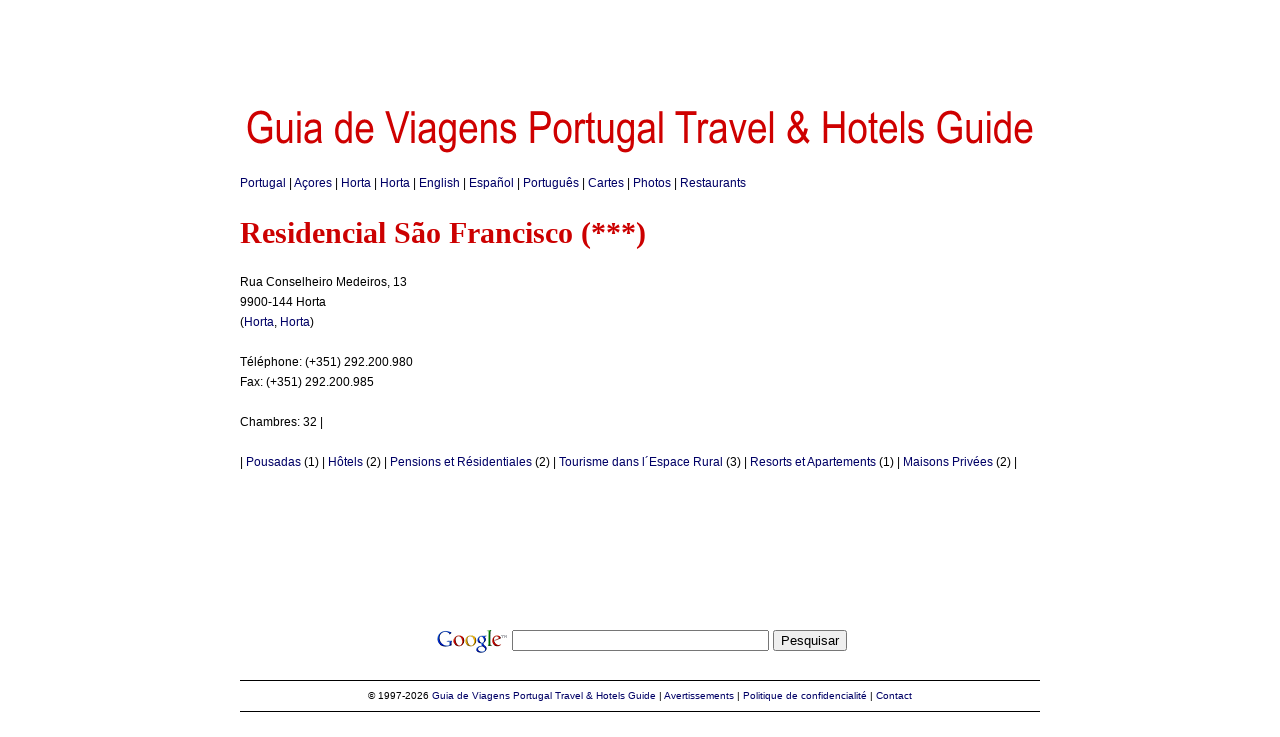

--- FILE ---
content_type: text/html; charset=iso-8859-1
request_url: http://portugal-hotels.org/org/hotel.php?id=641&lg=fr&w=residencial_sao_francisco
body_size: 5687
content:

<!DOCTYPE html">
<html xmlns="http://www.w3.org/1999/xhtml" xml:lang="fr-fr" lang="fr-fr">
<head>

<meta http-equiv="content-language" content="fr-fr" />
<meta http-equiv="content-type" content="text/html; charset=UTF-8" />
<meta http-equiv="expires" content="0" />
<meta name="description" content="Residencial São Francisco (2026-01-18): " />
<meta name="keywords" content="Residencial São Francisco, Residencial São Francisco Horta" />
<meta name="robots" content="index, follow" />
<link rel="canonical" href="http://portugal-hotels.org/org/hotel.php?id=641&lg=fr&w=residencial_sao_francisco" />
<link rel="icon" href="favicon.ico" type="image/x-icon" />
<link rel="shortcut icon" href="favicon.ico" type="image/x-icon" />
<link rel="stylesheet" href="gvpthg.org.v2.css" type="text/css" />
<title>* GVPTHG * Residencial SÃ£o Francisco ***  (Horta)</title>
</head>
<body >
<div id="env">
<div class="adsense728x90">
<script type="text/javascript">
<!--
google_ad_client = "ca-pub-3271278076493531";
/* GVPTHG org 728x90 */
google_ad_slot = "4565727576";
google_ad_width = 728;
google_ad_height = 90;
//-->
</script>
<script type="text/javascript" src="http://pagead2.googlesyndication.com/pagead/show_ads.js">
</script>
</div>
<div id="logo">
<a href="index.php?lg=fr"><img src="imagens/gvpthg.gif" border="0" alt="Portugal Travel & Hotels Guide"></a>
</div>
<div id="linguas">
<a href="index.php?lg=fr" title="Portugal">Portugal</a> | <a href="acores.fr.php" title="Açores">Açores</a> | <a href="geo.php?d=21&amp;lg=fr&amp;w=horta" title="Horta">Horta</a> | <a href="geo.php?c=284&amp;lg=fr&amp;w=horta" title="Horta">Horta</a> |  <a href="hotel.php?id=641&amp;lg=en&amp;w=residencial_sao_francisco" title="Residencial São Francisco (en)">English</a> |  <a href="hotel.php?id=641&amp;lg=es&amp;w=residencial_sao_francisco" title="Residencial São Francisco (es)">Espa&ntilde;ol</a> |  <a href="hotel.php?id=641&amp;lg=pt&amp;w=residencial_sao_francisco" title="Residencial São Francisco (pt)">Portugu&ecirc;s</a> | <a href="http://portugal-hotels.net/net/index.php?lg=fr">Cartes</a> | <a href="http://portugal-hotels.com/com/index.php?lg=fr">Photos</a> | <a href="http://portugal-hotels.com/com/index.php?lg=fr">Restaurants</a>
</div>
<h1>Residencial São Francisco (***)</h1>
<div id="miolo">
<div id="coldir">
</div>
Rua Conselheiro Medeiros, 13<br/>9900-144 Horta
<br/>(<a href="geo.php?c=284&lg=fr&w=horta">Horta</a>, <a href="geo.php?d=21&lg=fr&w=horta">Horta</a>)
<br/>
<br/>Téléphone: (+351) 292.200.980
<br/>Fax: (+351) 292.200.985
<br/><br/>Chambres: 32 | 
<br/><br/>| <a href="hotels.php?c=284&amp;t=1&amp;lg=fr&amp;w=horta_pousadas" title="Horta: Pousadas">Pousadas</a> (1) | <a href="hotels.php?c=284&amp;t=2&amp;lg=fr&amp;w=horta_hotels" title="Horta: Hôtels">Hôtels</a> (2) | <a href="hotels.php?c=284&amp;t=4&amp;lg=fr&amp;w=horta_pensions_et_residentiales" title="Horta: Pensions et Résidentiales">Pensions et Résidentiales</a> (2) | <a href="hotels.php?c=284&amp;t=8&amp;lg=fr&amp;w=horta_tourisme_dans_l_espace_rural" title="Horta: Tourisme dans l´Espace Rural">Tourisme dans l´Espace Rural</a> (3) | <a href="hotels.php?c=284&amp;t=9&amp;lg=fr&amp;w=horta_resorts_et_apartements" title="Horta: Resorts et Apartements">Resorts et Apartements</a> (1) | <a href="hotels.php?c=284&amp;t=11&amp;lg=fr&amp;w=horta_maisons_privees" title="Horta: Maisons Privées">Maisons Privées</a> (2) | 
</div>
<div class="clear"></div>
<div class="adsense728x90">
<script type="text/javascript">
<!--
google_ad_client = "ca-pub-3271278076493531";
/* GVPTHG org 728x90 */
google_ad_slot = "4565727576";
google_ad_width = 728;
google_ad_height = 90;
//-->
</script>
<script type="text/javascript" src="http://pagead2.googlesyndication.com/pagead/show_ads.js">
</script>
</div>
<div id="rodape">
<div id="pesquisa">
<form method="get" action="http://www.google.pt/custom">
<input type="hidden" name="domains" value="portugal-hotels.org">
<input type="hidden" name="sitesearch" value="portugal-hotels.org">
<input type="hidden" name="client" value="pub-3271278076493531">
<input type="hidden" name="forid" value=1>
<input type="hidden" name="ie" value="ISO-8859-1">
<input type="hidden" name="oe" value="ISO-8859-1">
<input type="hidden" name="cof" value="GALT:#6699CC;GL:1;DIV:#FFFFFF;VLC:333366;AH:center;BGC:FFFFFF;LBGC:FFFFFF;ALC:990000;LC:990000;T:000000;GFNT:6699CC;GIMP:6699CC;LH:5;LW:50;L:http://portugal-hotels.net/portugal-hotels/imagens/gvpthg.gif;S:http://portugal-hotels.net;FORID:1;">
<input type="hidden" name="hl" value="pt">
<table border="0" align="center">
<tr>
<td nowrap="nowrap" valign="top" align="left" height="32">
<a href="http://www.google.com"><img src="http://www.google.com/logos/Logo_25wht.gif" border="0" alt="Google" align="middle" /></a>
</td>
<td nowrap="nowrap">
<input type="text" name="q" size="30" maxlength="255">
<input type="submit" name="sa" value="Pesquisar">
</td>
</tr>
</table>
</form>
</div>
<hr size="1" color="#000000">
&copy; 1997-2026 <a href="http://portugal-hotels.com/com/index.php?lg=pt">Guia de Viagens</a> <a href="http://portugal-hotels.com/com/index.php?lg=en">Portugal Travel & Hotels Guide</a> | <a href="termoslegais.php?lg=fr">Avertissements</a> | <a href="privacypolicy.php?lg=fr">Politique de confidencialité</a> | <a href="contacto.php?lg=fr">Contact</a>
<hr size="1" color="#000000">
<script type="text/javascript" src="http://s12.sitemeter.com/js/counter.js?site=s12gvpthg">
</script>
<noscript>
<a href="http://s12.sitemeter.com/stats.asp?site=s12gvpthg" target="_top">
<img src="http://s12.sitemeter.com/meter.asp?site=s12gvpthg" alt="Site Meter" border="0"/></a>
</noscript>
</div>
<br/>

</body>
</html>

--- FILE ---
content_type: text/html; charset=utf-8
request_url: https://www.google.com/recaptcha/api2/aframe
body_size: 250
content:
<!DOCTYPE HTML><html><head><meta http-equiv="content-type" content="text/html; charset=UTF-8"></head><body><script nonce="MZayEKajoGKAB9w2TDfSgQ">/** Anti-fraud and anti-abuse applications only. See google.com/recaptcha */ try{var clients={'sodar':'https://pagead2.googlesyndication.com/pagead/sodar?'};window.addEventListener("message",function(a){try{if(a.source===window.parent){var b=JSON.parse(a.data);var c=clients[b['id']];if(c){var d=document.createElement('img');d.src=c+b['params']+'&rc='+(localStorage.getItem("rc::a")?sessionStorage.getItem("rc::b"):"");window.document.body.appendChild(d);sessionStorage.setItem("rc::e",parseInt(sessionStorage.getItem("rc::e")||0)+1);localStorage.setItem("rc::h",'1768756955786');}}}catch(b){}});window.parent.postMessage("_grecaptcha_ready", "*");}catch(b){}</script></body></html>

--- FILE ---
content_type: text/css
request_url: http://portugal-hotels.org/org/gvpthg.org.v2.css
body_size: 2378
content:
html
{
	height:100%;
	overflow-y:scroll;
	width:100%;
}

body
{	
	margin:0;
	padding:0;
	border:0;
	height:100%;
	width:100%;
	min-width:600px;
	color:#000;
	font-family:verdana,arial,helvetica;
	font-size:12px;
	line-height:20px;
 	background-attachment:fixed;
}

a
{
	color:#006;
	text-decoration:none;
}

a:hover
{
	color:#600;
	text-decoration:underline;
}

form
{
	padding:0;
	margin:0;
}

h1
{
	font-family: georgia, serif;
	color:#c00;
	font-size:30px;
	line-height:130%;
	margin-top:0;
}

h2
{
	font-family: georgia, serif;
	color:#c00;
	font-size:20px;
	line-height:20px;
	margin-top:0;
}

img
{
	border:none;
}

.adsense728x90
{
	text-align: center;
	margin-bottom: 20px;
}

.br { color:#fff; }

.clear
{
	clear:both;
	height: 20px;
}

#coldir
{
	float: right;
	margin: 0 0 20px 20px;
}

#env
{
	margin-left: auto;
	margin-right: auto;
	overflow: hidden;
	position: relative;
	width: 800px;
}

.input2
{
	border-width:1px; 
	border-color:#660000; 
	background-color:#ffffff; 
	font-size:10px; 
	font-family:verdana,arial,helvetica,sans-serif; 
	color:#000066;
	width: 90%;
}

.item
{
	clear:both;
	font-family:verdana,arial,helvetica;
	font-size:12px;
	line-height:18px;
	padding:5px;
	margin-bottom:20px;
	border-bottom:1px solid #888;
}

.item:hover
{
	background:#eee;
}

.itemtit
{
	width:100%;
	font-family:verdana,arial,helvetica;
	font-size:16px;
	border-bottom:1px dotted #888;
	padding-bottom:2px;
	margin-bottom:6px;
}

.itemtit a
{
	color:#a00;
}

.itemtit a:hover
{
	color:#f00;
	text-decoration:none;
}

#linguas
{
	margin-bottom: 20px;
}

#logo
{
	text-align: center;
	margin-bottom: 20px;
}

#miolo
{
	margin-bottom: 20px;
}

.mpt
{
	border: 1px solid #000;
}

#pesquisa
{
	text-align: center;
	margin-bottom: 20px;
}

#rodape
{
	font-size:10px;
	text-align: center;
}

.txtform
{
	-moz-border-radius: 10px;
	-webkit-border-radius: 10px;
	-khtml-border-radius: 10px;
	background-color: #eee;
	border: 4px solid #ddd;
	border-radius: 10px;
	margin-top:20px;
	padding:20px;
	text-align:left;
	width:60%;
}
 
.txtform h1
{
	font-size:16px;
	font-weight:bold;
}

.txtform input[type=text],
.txtform input[type=password]
{
	border: 1px solid #ddd;
	font-size:16px;
	padding:2px 10px;
	width:90%;
}

.txtform input[type=submit]
{
	background-color:#060;
	border: 1px solid #ddd;
	color:#fff;
	font-size:16px;
	padding:5px 10px 5px 10px;
}

.vm { color:#600; }